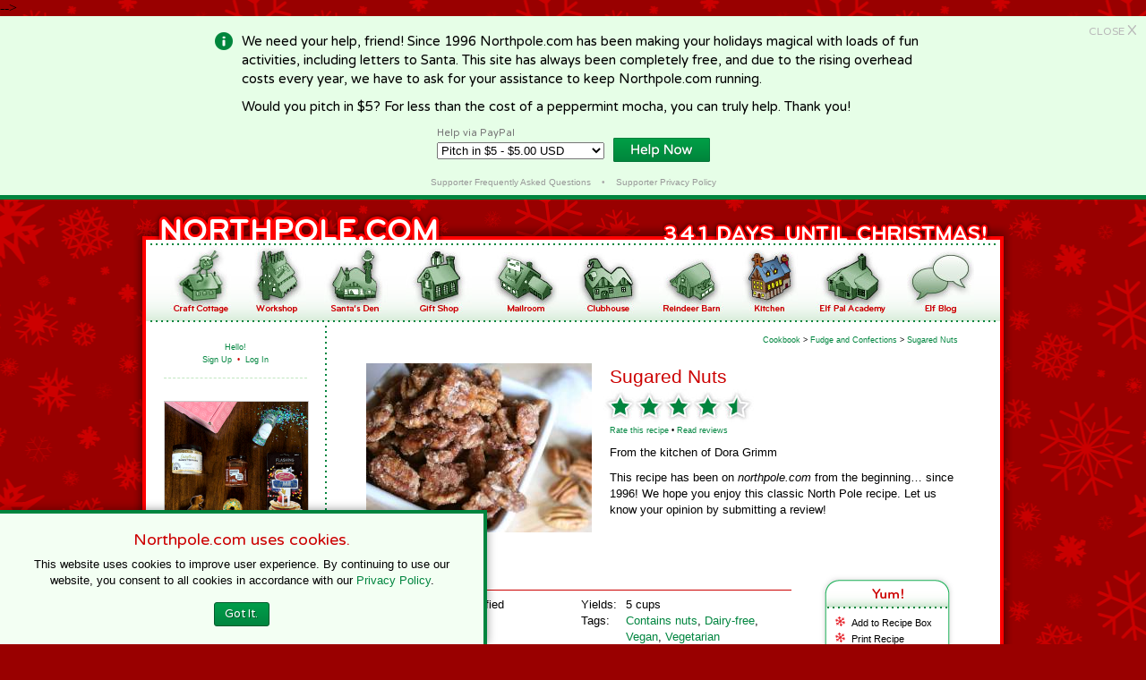

--- FILE ---
content_type: text/html
request_url: http://www.northpole.com/kitchen/cookbook/Sugared-Nuts-81
body_size: 22714
content:
<!DOCTYPE html PUBLIC "-//W3C//DTD XHTML 1.0 Transitional//EN" "https://www.w3.org/TR/xhtml1/DTD/xhtml1-transitional.dtd">
<html xmlns="https://www.w3.org/1999/xhtml">

<head>

<meta name="description" content="Enjoy Christmas stories and Christmas activities with your child. Have fun finding the hidden stories in Mrs. Claus' kitchen. Hundreds of Holiday recipes and Christmas recipes to choose from. Plus lots more to do throughout Santa's Village">
<meta name="keywords" content="christmas stories,christmas activities,christmas,christmas activity,christmas story,chrismas stories,chrsimas activities,chrismas,chrismas story,chrismas activity,child story,child stories,christmas recipes,holiday recipes,christmas recipe,christmas cookie recipe,chrismas recipe,chrismas recipes,chrismas cookie recipe">

<link rel="apple-touch-icon-precomposed" sizes="57x57" href="https://www.northpole.com/apple-touch-icon-57x57.png" />
<link rel="apple-touch-icon-precomposed" sizes="114x114" href="https://www.northpole.com/apple-touch-icon-114x114.png" />
<link rel="apple-touch-icon-precomposed" sizes="72x72" href="https://www.northpole.com/apple-touch-icon-72x72.png" />
<link rel="apple-touch-icon-precomposed" sizes="144x144" href="https://www.northpole.com/apple-touch-icon-144x144.png" />
<link rel="apple-touch-icon-precomposed" sizes="60x60" href="https://www.northpole.com/apple-touch-icon-60x60.png" />
<link rel="apple-touch-icon-precomposed" sizes="120x120" href="https://www.northpole.com/apple-touch-icon-120x120.png" />
<link rel="apple-touch-icon-precomposed" sizes="76x76" href="https://www.northpole.com/apple-touch-icon-76x76.png" />
<link rel="apple-touch-icon-precomposed" sizes="152x152" href="https://www.northpole.com/apple-touch-icon-152x152.png" />
<link rel="icon" type="image/png" href="https://www.northpole.com/favicon-196x196.png" sizes="196x196" />
<link rel="icon" type="image/png" href="https://www.northpole.com/favicon-96x96.png" sizes="96x96" />
<link rel="icon" type="image/png" href="https://www.northpole.com/favicon-32x32.png" sizes="32x32" />
<link rel="icon" type="image/png" href="https://www.northpole.com/favicon-16x16.png" sizes="16x16" />
<link rel="icon" type="image/png" href="https://www.northpole.com/favicon-128.png" sizes="128x128" />
<meta name="application-name" content="Northpole.com"/>
<meta name="msapplication-TileColor" content="#FFFFFF" />
<meta name="msapplication-TileImage" content="https://www.northpole.com/mstile-144x144.png" />
<meta name="msapplication-square70x70logo" content="https://www.northpole.com/mstile-70x70.png" />
<meta name="msapplication-square150x150logo" content="https://www.northpole.com/mstile-150x150.png" />
<meta name="msapplication-wide310x150logo" content="https://www.northpole.com/mstile-310x150.png" />
<meta name="msapplication-square310x310logo" content="https://www.northpole.com/mstile-310x310.png" />

<script type="text/javascript" src="/embeddedcontent.js" defer="defer"></script>

<link href="https://fonts.googleapis.com/css?family=Varela+Round" rel="stylesheet">

<link rel="stylesheet" href="/fabo.css" type="text/css" media="screen" />
<link rel="stylesheet" href="/fabo.css" type="text/css" media="print" />
<link rel="stylesheet" href="/donate.css" type="text/css" media="screen" />
<link rel="stylesheet" href="/donate.css" type="text/css" media="print" />

<!-- Preload Script (Menu) -->
<script type="text/javascript">
function newImage(arg) {
	if (document.images) {
		rslt = new Image();
		rslt.src = arg;
		return rslt;
	}
}

function changeImages() {
	if (document.images && (preloadFlag == true)) {
		for (var i=0; i<changeImages.arguments.length; i+=2) {
			document[changeImages.arguments[i]].src = changeImages.arguments[i+1];
		}
	}
}

var preloadFlag = false;
function preloadImages() {
	if (document.images) {
		craftcottage_over = newImage("/images/menu/craftcottage_over.jpg");
		workshop_over = newImage("/images/menu/workshop_over.jpg");
		den_over = newImage("/images/menu/den_over.jpg");
		giftshop_over = newImage("/images/menu/giftshop_over.jpg");
		mailroom_over = newImage("/images/menu/mailroom_over.jpg");
		clubhouse_over = newImage("/images/menu/clubhouse_over.jpg");
		barn_over = newImage("/images/menu/barn_over.jpg");
		kitchen_over = newImage("/images/menu/kitchen_over.jpg");
		academy_over = newImage("/images/menu/academy_over.jpg");
		blog_over = newImage("/images/menu/blog_over.jpg");
		preloadFlag = true;
	}
}
<!-- End Menu -->

function OpenEmailPopUp(urlx) {
	window.open(urlx + '?pagelink=' + window.location, '_blank', 'width=500,height=350,scrollbars=no');
}

function OpenPrintPopUp(urlx) {
	window.open(urlx + '?pagelink=' + window.location, '_blank', 'width=700,height=700,scrollbars=yes');
}

function OpenPopUp(urlx, windowname, width, height) {
	var n = (typeof windowname == 'undefined' ? '_blank' : windowname);
	var w = (typeof width == 'undefined' ? 650 : width);
	var h = (typeof height == 'undefined' ? 600 : height);
	window.open(urlx, n, 'width=' + w + ',height=' + h + ',scrollbars=yes,resizable=no');
}

function writeIt(a, b, c, d) {
	document.write("<a class=\"link\" href=\"mailto:" + a + "@" + c);
	if(d) {
		document.write("?subject=" + d);
	}
	document.write("\">");
	if(b) {
		document.write(b);
	} else {
		document.write(a + "@" + c);
	}
	document.write("</a>");
}

function emailcomments() {
	writeIt("comments","Contact","northpole.com","");
}

function randomTower() {
	var towers = new Array(4);
	towers[0] = "<a href='https://itunes.apple.com/app/apple-store/id1300929787?pt=118824627&ct=tower&mt=8' target='_blank'><img src='/images/adverts/tower-raymond-stickers.gif' alt='Raymond the Reindeer Stickers for iMessage' style='margin-top: 25px;'></a>";
	towers[1] = "<a href='/ReindeerBarn/raymond-bundle/'><img src='/images/adverts/tower-rcs2.png' alt='Raymond Plush Toy & Coloring Cards Gift Bundle' style='width: 160px; margin-top: 25px;'></a>";
	towers[2] = "<a href='/ReindeerBarn/raymond-bundle/'><img src='/images/adverts/tower-rcs3.png' alt='Raymond Plush Toy & Coloring Cards Gift Bundle' style='width: 160px; margin-top: 25px;'></a>";
	towers[3] = "<a href='https://www.fikabrodbox.com/' target='_blank'><img src='/images/adverts/tower-fikabrod.gif' alt='Fikabr&ouml;d Baking Subscription Box' style='width: 160px; margin-top: 25px;'></a>";
	document.write(towers[Math.floor(Math.random() * 4)]);
}

</script>

<!-- <!-- ShareThis Buttons -->
<script type="text/javascript">var switchTo5x=true;</script><script type="text/javascript" src="https://w.sharethis.com/button/buttons.js"></script><script type="text/javascript">stLight.options({publisher: "d67d2988-5d54-4db7-8e9e-3db2f35f9ff3", doNotHash: true, doNotCopy: true, hashAddressBar: false});</script> 
-->

</head>

<body onload="preloadImages();">


	<div id="donate-banner">
	
		<p>
		<a href="" class="btn" onclick="javascript:closeandsetcookie()">CLOSE <span>X</span></a>
		</p>
		
		<div id="don-ban-content">
			
			<img src="/images/donate/info-icon.png" class="icon">
			
			<p>
			We need your help, friend! Since 1996 Northpole.com has been making your holidays magical with loads of fun activities, including letters to Santa. This site has always been completely free, and due to the rising overhead costs every year, we have to ask for your assistance to keep Northpole.com running.
			</p>
			
			<p>
			Would you pitch in $5? For less than the cost of a peppermint mocha, you can truly help. Thank you!
			</p>
			
			<div id="don-ban-pp">
				<form action="https://www.paypal.com/cgi-bin/webscr" method="post" target="_top">
				<input type="hidden" name="cmd" value="_s-xclick">
				<input type="hidden" name="hosted_button_id" value="RDP247GUVNUEJ">
				<div id="don-ban-pp-drop">
					<table>
					<tr><td><input type="hidden" name="on0" value="Help via PayPal">Help via PayPal</td></tr><tr><td><select name="os0">
						<option value="Pitch in $3 -">Pitch in $3 - $3.00 USD</option>
						<option value="Pitch in $5 -" SELECTED >Pitch in $5 - $5.00 USD</option>
						<option value="Pitch in $10 -">Pitch in $10 - $10.00 USD</option>
						<option value="Pitch in $25 -">Pitch in $25 - $25.00 USD</option>
						<option value="Pitch in $50 -">Pitch in $50 - $50.00 USD</option>
						<option value="Pitch in $100 -">Pitch in $100 - $100.00 USD</option>
					</select> </td></tr>
					</table>
				</div><div id="don-ban-pp-btn">
					<input type="hidden" name="currency_code" value="USD">
					<input type="image" src="https://www.northpole.com/images/donate/btn.png" border="0" name="submit" alt="PayPal - The safer, easier way to pay online!" style="width: 108px; border: 0px;">
					<img alt="" border="0" src="https://www.paypalobjects.com/en_US/i/scr/pixel.gif" width="1" height="1">
				</div>
				</form>
			</div>

			<p class="small-print">
				<a href="/pitch-in/faq.asp">Supporter Frequently Asked Questions</a> &nbsp;&nbsp;&nbsp;&bull;&nbsp;&nbsp;&nbsp; <a href="/pitch-in/privacy.asp">Supporter Privacy Policy</a>
			</p>
			
		</div> <!-- end don-ban-content -->
	</div> <!-- end donate-banner -->


<script type="text/javascript">
function closeandsetcookie() {
	var d = new Date();
	d.setTime(d.getTime() + (86400 * 1000));	//1 day
    var expires = ";expires="+d.toUTCString();
	//alert(expires);
	var xcookie = "donate=SeenIt" + expires + ";path=/";
	document.cookie = xcookie;
	//alert(xcookie);
	//document.getElementById('donate-banner').style.visibility='hidden';
	//alert(document.cookie);
}
</script>

<div id="container">

<div id="top">
<a href="/">
<img src="/images/countdown/until.gif" class="untilmerry" width="80" height="45" /><img src="/images/countdown/days.gif" class="days" width="75" height="45" /><img src="/images/countdown/1.gif" class="number" /><img src="/images/countdown/4.gif" class="number" /><img src="/images/countdown/3.gif" class="number" />

</a>
</div>

<div id="container2">

<div id="gradient">

<div id="menu">

<ul><li><a href="/CraftCottage/" class="nounderline" onmouseover="changeImages('craftcottage', '/images/menu/craftcottage_over.jpg');" onmouseout="changeImages('craftcottage', '/images/menu/craftcottage.jpg');"><img name="craftcottage" src="/images/menu/craftcottage.jpg" width="68" height="76" border="0" /></a></li><li><a href="/Workshop/" class="nounderline" onmouseover="changeImages('workshop', '/images/menu/workshop_over.jpg');" onmouseout="changeImages('workshop', '/images/menu/workshop.jpg');"><img name="workshop" src="/images/menu/workshop.jpg" width="64" height="76" border="0" /></a></li><li><a href="/Den/" class="nounderline" onmouseover="changeImages('den', '/images/menu/den_over.jpg');" onmouseout="changeImages('den', '/images/menu/den.jpg');"><img name="den" src="/images/menu/den.jpg" width="71" height="76" border="0" /></a></li><li><a href="/GiftShop/" class="nounderline" onmouseover="changeImages('giftshop', '/images/menu/giftshop_over.jpg');" onmouseout="changeImages('giftshop', '/images/menu/giftshop.jpg');"><img name="giftshop" src="/images/menu/giftshop.jpg" width="74" height="76" border="0" /></a></li><li><a href="/Mailroom/" class="nounderline" onmouseover="changeImages('mailroom', '/images/menu/mailroom_over.jpg');" onmouseout="changeImages('mailroom', '/images/menu/mailroom.jpg');"><img name="mailroom" src="/images/menu/mailroom.jpg" width="77" height="76" border="0" /></a></li><li><a href="/Clubhouse/" class="nounderline" onmouseover="changeImages('clubhouse', '/images/menu/clubhouse_over.jpg');" onmouseout="changeImages('clubhouse', '/images/menu/clubhouse.jpg');"><img name="clubhouse" src="/images/menu/clubhouse.jpg" width="72" height="76" border="0" /></a></li><li><a href="/ReindeerBarn/" class="nounderline" onmouseover="changeImages('barn', '/images/menu/barn_over.jpg');" onmouseout="changeImages('barn', '/images/menu/barn.jpg');"><img name="barn" src="/images/menu/barn.jpg" width="73" height="76" border="0" /></a></li><li><a href="/Kitchen/" class="nounderline"><img name="kitchen" src="/images/menu/kitchen_over.jpg" width="62" height="76" border="0" /></a></li><li><a href="/Academy/" class="nounderline" onmouseover="changeImages('academy', '/images/menu/academy_over.jpg');" onmouseout="changeImages('academy', '/images/menu/academy.jpg');"><img name="academy" src="/images/menu/academy.jpg" width="82" height="76" border="0" /></a></li><li><a href="/blog/" class="nounderline" onmouseover="changeImages('blog', '/images/menu/blog_over.jpg');" onmouseout="changeImages('blog', '/images/menu/blog.jpg');"><img name="blog" src="/images/menu/blog.jpg" width="75" height="76" border="0" /></a></li></ul>

</div> <!-- end menu -->

<div id="sidebar">


<h1>Hello!</h1>
<h1 class="acct"><a href="/account/signup.asp">Sign Up</a> <span class="dot">&nbsp;&bull;&nbsp;</span> <a href="/account/login.asp">Log In</a></h1>


<!-- <img src="/images/site/share.gif" class="title" /> -->

<center><span class='st_email'></span><span class='st_pinterest'></span><span class='st_facebook'></span><span class='st_twitter'></span><span class='st_tumblr'></span><span class='st_googleplus'></span><span class='st_reddit'></span></center>

<a href="https://www.fikabrodbox.com/" target="_blank"><img src="/images/adverts/tower-fikabrod.gif" alt="Fikabr&ouml;d Baking Subscription Box" style="width: 160px; margin-top: 25px;"></a>

</div> <!-- end sidebar -->

<div id="content">

<script src="https://code.jquery.com/jquery-1.8.2.js" type="text/javascript"></script>

<!-- Scrolling Yum! & Share Boxes -->
<script src="/includes/jquery/scrolltofixed.js" type="text/javascript"></script>

<!-- Photo PopUp -->
<link rel="stylesheet" href="/includes/jquery/fancybox.css" type="text/css" media="screen" />
<script type="text/javascript" src="/includes/jquery/fancybox.pack.js"></script>

<script>
	$(document).ready(function() {
		$('#yumshare').scrollToFixed({ marginTop: 10 });

		$(".photos").fancybox({showNavArrows: true});

		$(".photoupload").fancybox({type:'iframe',autoSize:false,width:600,height:575});

		function over(image) {
			$("#starselector").attr("src", image);
		}

		var rating = '0star';

		$("#starmap area").hover(
			function () {
				over("/images/kitchen/cookbook/" + $(this).attr("id") + ".jpg");
			},
			function () {
				over("/images/kitchen/cookbook/" + rating + ".jpg");
		});

		$("#starmap area").click(
			function() {
				rating = $(this).attr("id");
				$("#stars").val(rating);
		});
		
		$("#reviewsubmit").click(
			function() {
				if(rating=='0star') {
				  alert("You must rate the recipe before submitting.");
				} else {
					$("#review").submit();
				}
		});
  });
  
</script>

<title>Mrs. Claus' Cookbook - Sugared Nuts</title>
<div id="breadcrumbs">
<a href=".">Cookbook</a> > <a href="Fudge-and-Confections">Fudge and Confections</a> > 
<a href="Sugared-Nuts-81">Sugared Nuts</a>
</div>

<div id="recipes">

<a class="photos" rel="photos" title="Submitted by Mary" href="photos/81_9_500.jpg">
<img src="photos/81_9_252.jpg" /></a>

<h1>Sugared Nuts</h1>


	<img src="/images/kitchen/cookbook/4halfstar_lg.jpg" class="star" /><h4>
	<a href="#reviews">Rate this recipe</a>&nbsp;&bull;&nbsp;<a href="#reviews">Read reviews</a></h4>
<p class="from">
From the kitchen of Dora Grimm
</p>

<p class="about">
This recipe has been on <i>northpole.com</i> from the beginning&hellip; since 1996! We hope you enjoy this classic North Pole recipe. Let us know your opinion by submitting a review!
</p>
<h4 class="upload">

<a href="https://www.northpole.com/account/login.asp?return">Log in to upload a photo</a></h4>



<div id="yumshare">

<div id="yum">
<ul>
	
		<li>
			<a href="Recipe-Box.asp?81">Add to Recipe Box</a>
		</li>
		
	<li>
		<a href="javascript:OpenPopUp('Recipe-Print.asp?81','recipeprint',850,800);">Print Recipe</a>
	</li>
	<li>
		<a href="javascript:OpenPopUp('Recipe-ShoppingList.asp?81','shoppinglist',850,800);">Print Shopping List</a>
	</li>
	
	<li
		
	><a href="#reviews">Rate This Recipe</a>
		
	</li>
	
	<li>
		<a href="javascript:OpenPopUp('metric.html','_blank',200,400);">Metric Conversions</a>
	</li>
	
	<li>
		<a href="Recipe-Submit.asp">Submit a Recipe</a>
	</li>
	
	<li>
		<a href=".">Back to Cookbook</a>
	</li>
</ul>
</div>

<div id="share">
	<div id="STbuttons">
	<span class='st_email'></span><span class='st_pinterest'></span><span class='st_facebook'></span><span class='st_twitter'></span><span class='st_tumblr'></span>
	</div>
</div>

</div> <!-- End yumshare -->

<h2>Recipe Details</h2>
 
<table>
	<tr>
		<td class="time">
		
			Total Time:<br/>
		
		</td>
		<td class="min">
		
				not specified<br/>
			
		</td>
		<td class="tags">
		
		Yields:<br/>

		Tags:
		</td>
		<td>
5 cups<br/>

<a href="Recipes-AllOneTag.asp?TagID=90">Contains&nbsp;nuts</a>, <a href="Recipes-AllOneTag.asp?TagID=50">Dairy&#8209;free</a>, <a href="Recipes-AllOneTag.asp?TagID=30">Vegan</a>, <a href="Recipes-AllOneTag.asp?TagID=10">Vegetarian</a>
		</td>
	</tr>
</table>

<h2>Ingredients</h2>

<p>
3 cups walnut halves<br />1 1/2 cups pecan halves<br />2 cups sugar<br />1 cup water<br />1/4 teaspoon cinnamon<br />
</p>

<h2>Directions</h2>
<ol>
<li><p>Mix ingredients in heavy skillet.  </p></li>
<li><p>Cook until water disappears and nuts have a sugary appearance.  </p></li>
<li><p>Remove from heat and pour nuts onto a baking sheet.  Separate quickly with 2 forks.</p></li></ol><br />

<a name="reviews"></a>
<h2>Reviews</h2>

			<p class="loginrate2"><a href="https://www.northpole.com/account/login.asp?return">Log in now to rate this recipe.</a></p>

			<div class="review">
			<img src="/images/kitchen/cookbook/5star.jpg" />
<p>
			lowmankrn
 			 says:</p><p>
			I make these every year. They're a big hit at our annual Christmas Eve Party and at work's cookie/candy exchange!! I use the mixed nuts from Sam's Club and a bit extra cinnamon. 
			</p><h4>12/11/2017 8:08:20 PM</h4>
			</div>

			<div class="review">
			<img src="/images/kitchen/cookbook/4star.jpg" />
<p>
			Randi1971
 			 says:</p><p>
			Easy to make.. tastes great and perfect to add to a candy plate.
			</p><h4>12/20/2014 8:26:50 PM</h4>
			</div>

			<div class="review">
			<img src="/images/kitchen/cookbook/5star.jpg" />
<p>
			aj0515
 			 says:</p><p>
			deliciouse!

			</p><h4>11/28/2012 8:46:38 PM</h4>
			</div>

			<div class="review">
			<img src="/images/kitchen/cookbook/4star.jpg" />
<p>
			katevadenais
 			 says:</p><p>
			you can also make these in the oven verse the skillet and x the water and use 1 egg white, Just as yummy
			</p><h4>11/18/2012 12:23:18 PM</h4>
			</div>

			<div class="review">
			<img src="/images/kitchen/cookbook/5star.jpg" />
<p>
			Mary
 			 says:</p><p>
			I used all pecans since walnuts are not my favorite nut. (I don't particularly care for the slightly bitter aftertaste that walnuts have.) I added a smidge more cinnamon than the recipe calls for since cinnamon is so good!  These taste great and look pretty in a jar!
			</p><h4>11/5/2012 7:30:36 AM</h4>
			</div>


<h2>Other Tasty Treats You Might Enjoy</h2>
<div id="CBcontain5">


<h1 class="first">Fudge and Confections</h1>

<div class="CBalso">
	
	<a href="Turkish-Delight-4874" class="nounderline"><img src="/images/kitchen/50_80.gif" /></a>
	

	<h1><a href="Turkish-Delight-4874">Turkish Delight</a></h1>
	
	<img src="/images/kitchen/cookbook/notyet.jpg" class="star" />
	
</div>

<div class="CBalso">
	
	<a href="Peanut-Clusters-microwavable-1056" class="nounderline"><img src="/images/kitchen/50_80.gif" /></a>
	

	<h1><a href="Peanut-Clusters-microwavable-1056">Peanut Clusters (microwavable)</a></h1>
	
		<img src="/images/kitchen/cookbook/5star_lg.jpg" class="star" />	
	
</div>

<div style="clear:both;"></div>

<h1>American&nbsp;Fudge and Confections</h1>

<div class="CBalso">
	
	<a href="No-Bake-Rum-Balls-478" class="nounderline"><img src="/images/kitchen/50_80.gif" /></a>
	

	<h1><a href="No-Bake-Rum-Balls-478">No Bake Rum Balls</a></h1>
	
		<img src="/images/kitchen/cookbook/4halfstar_lg.jpg" class="star" />	
	
</div>

<div class="CBalso">
	
	<a href="Spice-Pecans-641" class="nounderline"><img src="/images/kitchen/50_80.gif" /></a>
	

	<h1><a href="Spice-Pecans-641">Spice Pecans</a></h1>
	
	<img src="/images/kitchen/cookbook/notyet.jpg" class="star" />
	
</div>

<div style="clear:both;"></div>

<h1>Candied Nuts</h1>

<div class="CBalso">
	
	<a href="Pecan-Kisses-867" class="nounderline"><img src="/images/kitchen/50_80.gif" /></a>
	

	<h1><a href="Pecan-Kisses-867">Pecan Kisses</a></h1>
	
	<img src="/images/kitchen/cookbook/notyet.jpg" class="star" />
	
</div>

<div class="CBalso">
	
	<a href="Orange-Glazed-Pecans-240" class="nounderline"><img src="/images/kitchen/50_80.gif" /></a>
	

	<h1><a href="Orange-Glazed-Pecans-240">Orange Glazed Pecans</a></h1>
	
	<img src="/images/kitchen/cookbook/notyet.jpg" class="star" />
	
</div>

<div style="clear:both;"></div>


</div> <!-- End CBcontain5 -->

</div> <!-- End Recipes -->

</div> <!-- end content -->

</div> <!-- end gradient [or gradienthome] -->

</div> <!-- end container2 -->

<div id="bottom">

<ul>
	<li>
		&copy; 1996&ndash;2020 Northpole Productions, LLC
	</li>
	<li>
		<a href="/about.asp">About</a>
	</li>
	<li>
		<a href="/contact.asp">Contact</a>
	</li>
	<li>
		<a href="/faqs.asp">FAQs</a>
	</li>
	<li>
		<a href="/credits.asp">Credits</a>
	</li>
	<li>
		<a href="/Banners/">Banners</a>
	</li>
	<li>
		<a href="/privacy.asp">Privacy Policy</a>
	</li>
	<li>
		<a href="/terms-of-use.asp">Terms of Use</a>
	</li>
	<li>
		<a href="/pitch-in">Support Northpole.com</a>
	</li>
</ul>

</div> <!-- end bottom -->

</div> <!-- end container -->




<div id="cookies-pop">
<h4>Northpole.com uses cookies.</h4>


This website uses cookies to improve user experience. By continuing to use our website, you consent to all cookies in accordance with our <a href="/privacy.asp">Privacy Policy</a>.
<a href="javascript:void(0)" class="btn" onclick="javascript:setnocookiecookie()">Got It.</a>

<script type="text/javascript">
function setnocookiecookie() {
	document.cookie = 'cookiepop=no; expires=Tue, 19 Jan 2038 03:14:07 GMT; path=/';
	document.getElementById('cookies-pop').style.visibility='hidden';
	//alert(document.cookie);
}
</script>
</div>



</body>
</html>

--- FILE ---
content_type: text/css
request_url: http://www.northpole.com/donate.css
body_size: 8790
content:
/*---------------------------------------
	Banner
-----------------------------------------*/

#donate-banner {
	width: 100%;
	height: 200px;
	background-color: #E6FEE7;
	border-bottom: 5px solid #00853F;
}

	#donate-banner p {
		margin: 0px;
		padding: 10px 10px 0px 0px;
		color: #000;
		font-family: 'Varela Round', Helvetica, Arial, sans-serif;
		font-size: 12px;
		line-height: 100%;
		text-align: right;
	}

		#donate-banner span {
			font-size: 16px;
		}
	
	#donate-banner a {
		text-decoration: none;
		}

		#donate-banner a:link {
			color: #B9B9B9;
			background-color: transparent;
			}
		
		#donate-banner a:visited {
			color: #B9B9B9;
			background-color: transparent;
			}
		
		#donate-banner a:hover {
			color: #CC0000;
			background-color: transparent;
		    border-bottom: 1px dashed #CC0000;
			}
		
		#donate-banner a:active {
			color: #CC0000;
			background-color: transparent;
			}
		
#don-ban-content {
	width: 800px;
	margin: -5px auto 20px auto;
}
	
	#don-ban-content p {
		margin: 0px 0px 10px 30px;
		padding: 0px;
		color: #000;
		font-family: 'Varela Round', Helvetica, Arial, sans-serif;
		font-size: 15px;
		line-height: 140%;
		text-align: left;
	}
	
		#don-ban-content p.small-print {
			margin: 0px auto 0px auto;
			font-family: Helvetica, Arial, sans-serif;
			font-size: 10px;
			color: #AAA;
			line-height: 140%;
			text-align: center;
		}

		#don-ban-content p.small-print a {
			text-decoration: none;
			}
		
		#don-ban-content p.small-print a:link {
			color: #999;
			background-color: transparent;
			}
		
		#don-ban-content p.small-print a:visited {
			color: #999;
			background-color: transparent;
			}
		
		#don-ban-content p.small-print a:hover {
			color: #CC0000;
			background-color: transparent;
			border-bottom: 1px dashed #CC0000;
			}
		
		#don-ban-content p.small-print a:active {
			color: #CC0000;
			background-color: transparent;
			}
	
	#don-ban-content img.icon {
		width: 20px;
		float: left;
	}
	
/*---------------------------------------
	Banner - PayPal
-----------------------------------------*/
	
#don-ban-pp {
	width: 310px;
	margin: 10px auto 15px auto;
}

	#don-ban-pp-drop {
		width: 200px;
		margin: 0px;
		display: inline-block;
	}
	
		#don-ban-pp-drop table {
			font-family: 'Varela Round', Helvetica, Arial, sans-serif;
			font-size: 11px;
			color: #777;
			line-height: 110%;
			text-align: left;
		}			
	
	#don-ban-pp-btn {
		width: 110px;
		margin: 0px;
		padding-top: 14px;
		display: inline-block;
		vertical-align: top;
	}
	
/*---------------------------------------
	Banner - Big Button
-----------------------------------------*/

#don-ban-content a.don-btn {
	margin: 15px auto 0px auto;
	background: -webkit-gradient( linear, left top, left bottom, color-stop(0.05, #009D4A), color-stop(1, #00853F) );
	background: -moz-linear-gradient( center top, #009D4A 5%, #00853F 100% );
	filter: progid:DXImageTransform.Microsoft.gradient(startColorstr='#009D4A', endColorstr='#00853F');
	background-color: #00853F;
	-webkit-border-top-left-radius: 3px;
	-moz-border-radius-topleft: 3px;
	border-top-left-radius: 3px;
	-webkit-border-top-right-radius: 3px;
	-moz-border-radius-topright: 3px;
	border-top-right-radius: 3px;
	-webkit-border-bottom-right-radius: 3px;
	-moz-border-radius-bottomright: 3px;
	border-bottom-right-radius: 3px;
	-webkit-border-bottom-left-radius: 3px;
	-moz-border-radius-bottomleft: 3px;
	border-bottom-left-radius: 3px;
	text-indent: -1.31px;
	border: 1px solid #005A2B;
	display: block;
	color: #FFFFFF;
	font-family: 'Varela Round', Helvetica, Arial, sans-serif;
	font-size: 15px;
	font-weight: normal;
	font-style: normal;
	height: 45px;
	line-height: 45px;
	width: 200px;
	text-decoration: none;
	text-align: center;
	text-shadow: 1px 1px 0px #005A2B;
	}
	
	#don-ban-content a.don-btn:hover {
		background: -webkit-gradient( linear, left top, left bottom, color-stop(0.05, #DE0000), color-stop(1, #CC0000) );
		background: -moz-linear-gradient( center top, #DE0000 5%, #CC0000 100% );
		filter: progid:DXImageTransform.Microsoft.gradient(startColorstr='#DE0000', endColorstr='#CC0000');
		background-color: #CC0000;
		border: 1px solid #940000;
		text-shadow: 1px 1px 0px #940000;
		}
	
	#don-ban-content a.don-btn:active {
		position: relative;
		top: 1px;
		}

/*---------------------------------------
	Pitch In Page
-----------------------------------------*/
	
#don-pp {
	width: 310px;
	margin: 10px auto 0px auto;
}

	#don-pp-drop {
		width: 200px;
		margin: 0px;
		display: inline-block;
	}
	
		#don-pp-drop table {
			font-family: 'Varela Round', Helvetica, Arial, sans-serif;
			font-size: 11px;
			color: #777;
			line-height: 110%;
			text-align: left;
		}			
	
	#don-pp-btn {
		width: 110px;
		margin: 0px;
		padding-top: 14px;
		display: inline-block;
		vertical-align: top;
		text-align: left;
	}
	
#content p.don-small-print {
	margin: 40px auto 30px auto;
	font-family: Helvetica, Arial, sans-serif;
	font-size: 11px;
	color: #000;
	line-height: 140%;
	text-align: center;
}

/*---------------------------------------
	FAQ
-----------------------------------------*/

#don-faq {
	width: 500px;
	margin: 0px auto 20px auto;
	padding: 0px;
	background-color: transparent;
	border: 0px;
	color: #00853F;
	font-family: Helvetica, Arial, sans-serif;
	font-size: 16px;
	line-height: 140%;	
	text-align: left;
	font-weight: normal;
}

	#don-faq h2 {
		width: 500px;
		margin: 20px 0px 5px 0px;
		padding: 15px 0px 0px 0px;
		border-top: 1px solid #CC0000;
		color: #00853F;
		font-family: Helvetica, Arial, sans-serif;
		font-size: 16px;
		line-height: 140%;	
		text-align: left;
		font-weight: normal;
	}

	#don-faq p {
		width: 500px;
		margin: 0px 0px 15px 0px;
		padding: 0px;
		border: 0px;
		color: #000000;
		font-family: Helvetica, Arial, sans-serif;
		font-size: 13px;
		line-height: 140%;	
		text-align: left;
		font-weight: normal;
	}

	#don-faq ul {
		list-style-type: disc;
		list-style-image: url(images/site/snowbullet_red.gif);
		width: 450px;
		margin: 0px 0px 10px 50px;
		padding: 0px;
		color: #000000;
		background-color: transparent;
		font-family: Helvetica, Arial, sans-serif;
		font-size: 13px;
		font-weight: normal;
		line-height: 140%;
		text-align: left;
		}
		
		#don-faq ul li {
			list-style-type: disc;
			list-style-image: url(images/site/snowbullet_red.gif);
			margin: 0px 0px 5px 0px;
			padding: 0px;
			background-color: transparent;
			}

/*---------------------------------------
	Privacy Policy
-----------------------------------------*/

#don-privacy {
	width: 550px;
	margin: 0px auto 20px auto;
	padding: 0px;
	background-color: transparent;
	border: 0px;
	color: #00853F;
	font-family: Helvetica, Arial, sans-serif;
	font-size: 16px;
	line-height: 140%;	
	text-align: left;
	font-weight: normal;
}

	#don-privacy h2 {
		width: 550px;
		margin: 25px 0px 10px 0px;
		padding: 0px;
		color: #CC0000;
		font-family: Helvetica, Arial, sans-serif;
		font-size: 18px;
		line-height: 140%;	
		text-align: center;
		font-weight: bold;
		text-transform: uppercase;
	}

	#don-privacy h3 {
		width: 550px;
		margin: 0px;
		padding: 0px;
		color: #00853F;
		font-family: Helvetica, Arial, sans-serif;
		font-size: 13px;
		line-height: 140%;	
		text-align: left;
		font-weight: normal;
		text-decoration: underline;
	}

	#don-privacy h4 {
		width: 550px;
		margin: 20px 0px 0px 0px;
		padding: 0px;
		color: #00853F;
		font-family: Helvetica, Arial, sans-serif;
		font-size: 11px;
		line-height: 140%;	
		text-align: center;
		font-weight: normal;
		font-style: italic;
	}

	#don-privacy p {
		width: 550px;
		margin: 0px 0px 15px 0px;
		padding: 0px;
		border: 0px;
		color: #000000;
		font-family: Helvetica, Arial, sans-serif;
		font-size: 13px;
		line-height: 140%;	
		text-align: left;
		font-weight: normal;
	}

	#don-privacy ul {
		list-style-type: disc;
		list-style-image: url(images/site/snowbullet_red.gif);
		width: 450px;
		margin: 0px 0px 15px 50px;
		padding: 0px;
		color: #000000;
		background-color: transparent;
		font-family: Helvetica, Arial, sans-serif;
		font-size: 13px;
		font-weight: normal;
		line-height: 140%;
		text-align: left;
		}
		
		#don-faq ul li {
			list-style-type: disc;
			list-style-image: url(images/site/snowbullet_red.gif);
			margin: 0px 0px 5px 0px;
			padding: 0px;
			background-color: transparent;
			}

/*---------------------------------------
	Gift Tags
-----------------------------------------*/

.don-tags {
	width: 190px;
	margin: 10px auto 30px auto;
	padding: 0px;
	background-color: transparent;
	border: 0px;
	color: #00853F;
	font-family: Helvetica, Arial, sans-serif;
	font-size: 13px;
	line-height: 120%;	
	text-align: center;
	font-weight: normal;
	display: inline-block;
	vertical-align: middle;
}

	.don-tags img {
		display: block;
		margin: 0px auto 10px auto;
	}